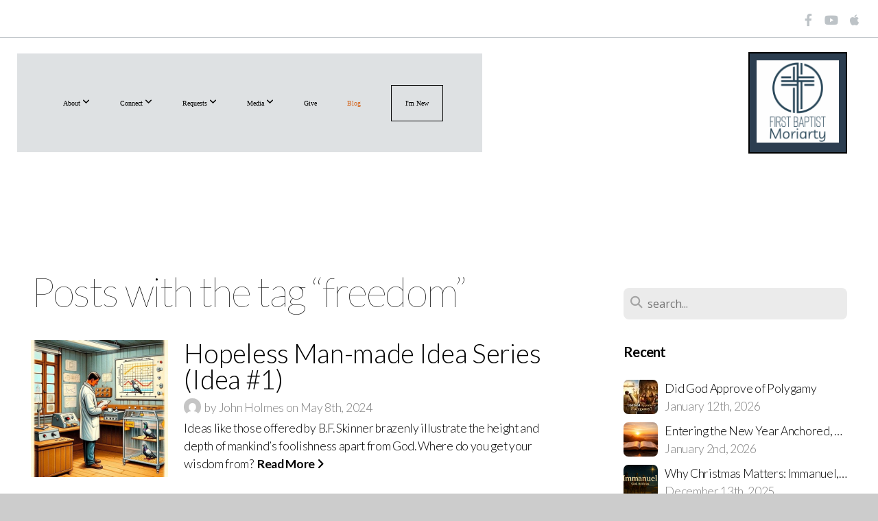

--- FILE ---
content_type: text/html; charset=UTF-8
request_url: https://fbcmoriarty.org/blog/tag/freedom
body_size: 16102
content:
<!DOCTYPE html>
<html class="wf-loading">
	<head>
		<meta http-equiv="Content-Type" content="text/html; charset=utf-8" />
		<meta name="viewport" content="width=device-width, initial-scale=1.0" />
<meta name="provider" content="snappages" />
<meta http-equiv="X-UA-Compatible" content="IE=Edge"/>
    <meta name="keywords" content="First, Baptist, Moriarty, New Mexico, Jesus, Christ, Love God, Love Others, Make Disciples" />
    <link rel="alternate" type="application/rss+xml" title="RSS" href="/blog/rss" />
    <meta name="description" content="First Baptist Church Moriarty New Mexico" />
<link rel="shortcut icon" href="https://storage2.snappages.site/6KXDQ3/assets/favicon.png">
<link rel="canonical" href="https://fbcmoriarty.org/blog/tag/freedom" />
<title>First Baptist Church Moriarty - Blog</title>
    <script defer src="https://ajax.googleapis.com/ajax/libs/jquery/2.1.3/jquery.min.js"></script>
<script>
	var wid=41821, pid=709561, ptype='blog', tid=54418, custom_fonts = "Lato:100,100italic,300,300italic,regular,italic,700,700italic,900,900italic|Open Sans:300,300italic,regular,italic,600,600italic,700,700italic,800,800italic&display=swap";var page_type="blog-tag", render_url="https://site.snappages.site";</script>
<link href="https://assets2.snappages.site/global/styles/website.min.css?v=1768428243" type="text/css" rel="stylesheet" /><script defer src="https://assets2.snappages.site/global/assets/js/website.min.js?v=1768428243" type="text/javascript"></script><script src="https://s7.addthis.com/js/300/addthis_widget.js#async=1" type="text/javascript"></script>
<link class="core-style" href="https://storage2.snappages.site/6KXDQ3/assets/themes/54418/style1738095505.css" type="text/css" rel="stylesheet" />
<link href="https://site.snappages.site/assets/icons/fontawesome/webfonts/fa-brands-400.woff2" rel="preload" as="font" type="font/woff2" crossorigin="anonymous"/>
<link href="https://site.snappages.site/assets/icons/fontawesome/webfonts/fa-regular-400.woff2" rel="preload" as="font" type="font/woff2" crossorigin="anonymous"/>
<link href="https://site.snappages.site/assets/icons/fontawesome/webfonts/fa-solid-900.woff2" rel="preload" as="font" type="font/woff2" crossorigin="anonymous"/>
<link href="https://site.snappages.site/assets/icons/fontawesome/css/all.min.css" rel="stylesheet"/>
<link href="https://site.snappages.site/assets/icons/fontawesome/css/all.min.css" rel="stylesheet"/>
<noscript><link href="https://site.snappages.site/assets/icons/fontawesome/css/all.min.css" rel="stylesheet" as="style"/></noscript>
<link href="https://site.snappages.site/assets/icons/fontawesome/css/v4-shims.min.css" rel="preload" as="style" onload="this.rel='stylesheet'"/>
<noscript><link href="https://site.snappages.site/assets/icons/fontawesome/css/v4-shims.min.css" rel="stylesheet" as="style"/></noscript>
<link href="https://assets2.snappages.site/global/assets/icons/pixeden/css/pe-icon-7-stroke.min.css" rel="preload" as="style" onload="this.rel='stylesheet'"/>
<noscript><link href="https://assets2.snappages.site/global/assets/icons/pixeden/css/pe-icon-7-stroke.min.css" rel="stylesheet" as="style"/></noscript>
<link href="https://assets2.snappages.site/global/assets/icons/typicons/typicons.min.css" rel="preload" as="style" onload="this.rel='stylesheet'"/>
<noscript><link href="https://assets2.snappages.site/global/assets/icons/typicons/typicons.min.css" rel="preload" as="stylesheet"/></noscript>
<link href="https://use.typekit.net/hqk1yln.css" rel="stylesheet" />

<!-- Google tag (gtag.js) -->
<script async src="https://www.googletagmanager.com/gtag/js?id=G-EH6PDS52GS"></script>
<script>
  window.dataLayer = window.dataLayer || [];
  function gtag(){dataLayer.push(arguments);}
  gtag('js', new Date());

  gtag('config', 'G-EH6PDS52GS');
</script><svg xmlns="https://www.w3.org/2000/svg" style="display:none;">
    <symbol id="sp-icon-amazon" viewBox="0 0 50 50">
        <g fill-rule="nonzero">
          <path id="Shape" d="M0.0909090909,38.8 C0.242409091,38.53335 0.484818182,38.51665 0.818181818,38.75 C8.39390909,43.58335 16.6363636,46 25.5454545,46 C31.4848182,46 37.3484545,44.78335 43.1363636,42.35 C43.2878636,42.28335 43.5075455,42.18335 43.7954545,42.05 C44.0833182,41.91665 44.2878636,41.81665 44.4090909,41.75 C44.8636364,41.55 45.2196818,41.65 45.4772727,42.05 C45.7348182,42.45 45.6515,42.81665 45.2272727,43.15 C44.6818182,43.58335 43.9848182,44.08335 43.1363636,44.65 C40.5302727,46.35 37.6211818,47.66665 34.4090909,48.6 C31.1969545,49.53335 28.0605909,50 25,50 C20.2727273,50 15.803,49.09165 11.5909091,47.275 C7.37877273,45.45835 3.60604545,42.9 0.272727273,39.6 C0.0909090909,39.43335 0,39.26665 0,39.1 C0,39 0.0302727273,38.9 0.0909090909,38.8 Z M13.7727273,24.55 C13.7727273,22.25 14.2878636,20.28335 15.3181818,18.65 C16.3484545,17.01665 17.7575455,15.78335 19.5454545,14.95 C21.1818182,14.18335 23.1969545,13.63335 25.5909091,13.3 C26.4090909,13.2 27.7424091,13.06665 29.5909091,12.9 L29.5909091,12.05 C29.5909091,9.91665 29.3787727,8.48335 28.9545455,7.75 C28.3181818,6.75 27.3181818,6.25 25.9545455,6.25 L25.5909091,6.25 C24.5909091,6.35 23.7272727,6.7 23,7.3 C22.2727273,7.9 21.803,8.73335 21.5909091,9.8 C21.4696818,10.46665 21.1666364,10.85 20.6818182,10.95 L15.4545455,10.25 C14.9393636,10.11665 14.6818182,9.81665 14.6818182,9.35 C14.6818182,9.25 14.6969545,9.13335 14.7272727,9 C15.2424091,6.03335 16.5075455,3.83335 18.5227273,2.4 C20.5378636,0.96665 22.8939091,0.16665 25.5909091,0 L26.7272727,0 C30.1818182,0 32.8787727,0.98335 34.8181818,2.95 C35.1223778,3.2848521 35.4034595,3.64418094 35.6590909,4.025 C35.9166364,4.40835 36.1211818,4.75 36.2727273,5.05 C36.4242273,5.35 36.5605909,5.78335 36.6818182,6.35 C36.803,6.91665 36.8939091,7.30835 36.9545455,7.525 C37.0151364,7.74165 37.0605909,8.20835 37.0909091,8.925 C37.1211818,9.64165 37.1363636,10.06665 37.1363636,10.2 L37.1363636,22.3 C37.1363636,23.16665 37.25,23.95835 37.4772727,24.675 C37.7045455,25.39165 37.9242273,25.90835 38.1363636,26.225 C38.3484545,26.54165 38.6969545,27.05 39.1818182,27.75 C39.3636364,28.05 39.4545455,28.31665 39.4545455,28.55 C39.4545455,28.81665 39.3333182,29.05 39.0909091,29.25 C36.5757273,31.65 35.2120909,32.95 35,33.15 C34.6363636,33.45 34.1969545,33.48335 33.6818182,33.25 C33.2575455,32.85 32.8863636,32.46665 32.5681818,32.1 C32.25,31.73335 32.0227273,31.46665 31.8863636,31.3 C31.75,31.13335 31.5302727,30.80835 31.2272727,30.325 C30.9242273,29.84165 30.7120909,29.51665 30.5909091,29.35 C28.8939091,31.38335 27.2272727,32.65 25.5909091,33.15 C24.5605909,33.48335 23.2878636,33.65 21.7727273,33.65 C19.4393636,33.65 17.5227273,32.85835 16.0227273,31.275 C14.5227273,29.69165 13.7727273,27.45 13.7727273,24.55 Z M21.5909091,23.55 C21.5909091,24.85 21.8863636,25.89165 22.4772727,26.675 C23.0681818,27.45835 23.8636364,27.85 24.8636364,27.85 C24.9545455,27.85 25.0833182,27.83335 25.25,27.8 C25.4166364,27.76665 25.5302727,27.75 25.5909091,27.75 C26.8636364,27.38335 27.8484545,26.48335 28.5454545,25.05 C28.8787727,24.41665 29.1287727,23.725 29.2954545,22.975 C29.4620909,22.225 29.553,21.61665 29.5681818,21.15 C29.5833182,20.68335 29.5909091,19.91665 29.5909091,18.85 L29.5909091,17.6 C27.8333182,17.6 26.5,17.73335 25.5909091,18 C22.9242273,18.83335 21.5909091,20.68335 21.5909091,23.55 Z M40.6818182,39.65 C40.7424091,39.51665 40.8333182,39.38335 40.9545455,39.25 C41.7120909,38.68335 42.4393636,38.3 43.1363636,38.1 C44.2878636,37.76665 45.4090909,37.58335 46.5,37.55 C46.803,37.51665 47.0909091,37.53335 47.3636364,37.6 C48.7272727,37.73335 49.5454545,37.98335 49.8181818,38.35 C49.9393636,38.55 50,38.85 50,39.25 L50,39.6 C50,40.76665 49.7120909,42.14165 49.1363636,43.725 C48.5605909,45.30835 47.7575455,46.58335 46.7272727,47.55 C46.5757273,47.68335 46.4393636,47.75 46.3181818,47.75 C46.2575455,47.75 46.1969545,47.73335 46.1363636,47.7 C45.9545455,47.6 45.9090909,47.41665 46,47.15 C47.1211818,44.25 47.6818182,42.23335 47.6818182,41.1 C47.6818182,40.73335 47.6211818,40.46665 47.5,40.3 C47.1969545,39.9 46.3484545,39.7 44.9545455,39.7 C44.4393636,39.7 43.8333182,39.73335 43.1363636,39.8 C42.3787727,39.9 41.6818182,40 41.0454545,40.1 C40.8636364,40.1 40.7424091,40.06665 40.6818182,40 C40.6211818,39.93335 40.6060455,39.86665 40.6363636,39.8 C40.6363636,39.76665 40.6515,39.71665 40.6818182,39.65 Z"/>
        </g>
    </symbol>
    <symbol id="sp-icon-roku" viewBox="0 0 50 50">
        <g>
          <path id="Combined-Shape" d="M8,0 L42,0 C46.418278,-8.11624501e-16 50,3.581722 50,8 L50,42 C50,46.418278 46.418278,50 42,50 L8,50 C3.581722,50 5.41083001e-16,46.418278 0,42 L0,8 C-5.41083001e-16,3.581722 3.581722,8.11624501e-16 8,0 Z M9.94591393,22.6758056 C9.94591393,23.9554559 8.93797503,25.0040346 7.705466,25.0040346 L6.5944023,25.0040346 L6.5944023,20.3268077 L7.705466,20.3268077 C8.93797503,20.3268077 9.94591393,21.3746529 9.94591393,22.6758056 Z M15,32 L11.1980679,26.5137477 C12.6117075,25.6540149 13.5405811,24.2489259 13.5405811,22.6758056 C13.5405811,20.0964239 11.1176341,18 8.14917631,18 L3,18 L3,31.9899135 L6.5944023,31.9899135 L6.5944023,27.3332264 L7.6834372,27.3332264 L10.9214498,32 L15,32 Z M19.4209982,23.6089545 C20.3760082,23.6089545 21.1686305,24.9005713 21.1686305,26.4995139 C21.1686305,28.098368 20.3760082,29.3917084 19.4209982,29.3917084 C18.4876486,29.3917084 17.6937241,28.0984122 17.6937241,26.4995139 C17.6937241,24.9006155 18.4876486,23.6089545 19.4209982,23.6089545 Z M24.8610089,26.4995139 C24.8610089,23.4472925 22.4211995,21 19.4209982,21 C16.4217953,21 14,23.4472925 14,26.4995139 C14,29.5540333 16.4217953,32 19.4209982,32 C22.4211995,32 24.8610089,29.5540333 24.8610089,26.4995139 Z M33.154894,21.2236663 L29.0835675,25.3681007 L29.0835675,21.2099662 L25.549974,21.2099662 L25.549974,31.7778363 L29.0835675,31.7778363 L29.0835675,27.4910969 L33.3340371,31.7778363 L37.7816639,31.7778363 L32.3803293,26.2779246 L36.8541742,21.7246949 L36.8541742,27.9961029 C36.8541742,30.0783079 38.0840844,31.9999116 41.1813884,31.9999116 C42.6517766,31.9999116 44.001101,31.1508546 44.6569026,30.3826285 L46.24575,31.7777921 L47,31.7777921 L47,21.2236663 L43.4663631,21.2236663 L43.4663631,28.056914 C43.0684459,28.7640196 42.5140009,29.2086122 41.657092,29.2086122 C40.7876817,29.2086122 40.3887661,28.6838515 40.3887661,27.0054037 L40.3887661,21.2236663 L33.154894,21.2236663 Z"/>
        </g>
    </symbol>
    <symbol id="sp-icon-google-play" viewBox="0 0 50 50">
	    <g fill-rule="nonzero">
	      <path id="top" d="M7.60285132,19.9078411 C12.5081466,14.9434827 20.3874745,6.92617108 24.6425662,2.55295316 L27.0855397,0.0509164969 L30.6904277,3.63645621 C32.6802444,5.62627291 34.2953157,7.30040733 34.2953157,7.35947047 C34.2953157,7.55651731 3.60386965,24.6751527 3.2296334,24.6751527 C3.01272912,24.6751527 4.70723014,22.8431772 7.60285132,19.9078411 Z" transform="matrix(1 0 0 -1 0 24.726)"/>
	            <path id="Shape" d="M0.767311609,49.8798639 C0.5901222,49.6828171 0.353869654,49.2693751 0.235234216,48.9735503 C0.0773930754,48.5794566 0.0183299389,41.3498232 0.0183299389,25.6690696 C0.0183299389,0.749517674 -0.0407331976,2.04992501 1.20010183,1.16295963 L1.83044807,0.709802806 L13.9256619,12.8050167 L26.0213849,24.9012488 L22.9088595,28.05298 C21.1950102,29.7866867 15.5804481,35.4796602 10.4394094,40.7194769 C1.61405295,49.6833262 1.06262729,50.2148945 0.767311609,49.8798639 Z" transform="matrix(1 0 0 -1 0 50.66)"/>
	            <path id="Shape" d="M32.1283096,28.868403 L28.287169,25.0272624 L31.5376782,21.7375476 C33.3304481,19.9249203 34.8864562,18.408627 34.9852342,18.3689121 C35.2214868,18.309849 45.0320774,23.6876494 45.5442974,24.1601545 C45.7413442,24.3373439 45.9974542,24.7711525 46.1155804,25.1453887 C46.450611,26.1499712 45.938391,27.0364274 44.5595723,27.8638205 C43.5748473,28.454961 37.3691446,31.9417227 36.3447047,32.4732909 C35.9893075,32.6703378 35.5560081,32.2961015 32.1283096,28.868403 Z" transform="matrix(1 0 0 -1 0 50.884)"/>
	            <path id="bottom" d="M16.1323829,37.9725051 C10.0850305,31.9643585 5.19959267,27.0392057 5.27851324,27.0392057 C5.33757637,27.0392057 5.84979633,27.2953157 6.401222,27.6104888 C7.48472505,28.2016293 28.8783096,39.9419552 31.3406314,41.2815682 C33.9210794,42.660387 34.0198574,42.1680244 30.4541752,45.7535642 C28.7204684,47.4872709 27.2627291,48.9052953 27.203666,48.9052953 C27.1446029,48.885947 22.160387,43.9806517 16.1323829,37.9725051 Z" transform="matrix(1 0 0 -1 0 75.945)"/>
	    </g>
    </symbol>
    <symbol id="sp-icon-apple" viewBox="0 0 50 50">
	    <g fill-rule="nonzero">
	      <path id="Shape" d="M33.9574406,26.5634279 C34.0276124,34.1300976 40.5866722,36.6480651 40.6593407,36.6801167 C40.6038808,36.8576056 39.6113106,40.2683744 37.2037125,43.7914576 C35.1223643,46.8374278 32.9623738,49.8720595 29.5596196,49.9349127 C26.2160702,49.9966052 25.1409344,47.9496797 21.3183084,47.9496797 C17.4968415,47.9496797 16.3023155,49.8721487 13.1372718,49.9966945 C9.85274871,50.1212403 7.35152871,46.7030612 5.25306112,43.668251 C0.964911488,37.4606036 -2.31212183,26.1269374 2.08810657,18.476523 C4.27404374,14.6772963 8.18048359,12.2714647 12.420574,12.2097721 C15.6458924,12.1481688 18.6901193,14.3824933 20.6618852,14.3824933 C22.6324029,14.3824933 26.3318047,11.6955185 30.2209468,12.0901367 C31.8490759,12.1579896 36.4193394,12.748667 39.353895,17.0498265 C39.1174329,17.1966031 33.9007325,20.2374843 33.9574406,26.5634279 M27.6736291,7.98325071 C29.4174035,5.86972218 30.5910653,2.92749548 30.2708784,0 C27.7573538,0.101154388 24.7179418,1.67712725 22.9150518,3.78949514 C21.2993165,5.66009243 19.8842887,8.65410161 20.2660876,11.5236543 C23.0677001,11.7406943 25.9297656,10.0981184 27.6736291,7.98325071"/>
	    </g>
    </symbol>
    <symbol id="sp-icon-windows" viewBox="0 0 50 50">
	    <g fill-rule="nonzero">
	      <path id="Shape" d="M0,7.0733463 L20.3540856,4.30155642 L20.3628405,23.9346304 L0.0184824903,24.0503891 L0,7.07354086 L0,7.0733463 Z M20.344358,26.1964981 L20.3599222,45.8466926 L0.0157587549,43.0496109 L0.0145914397,26.064786 L20.3441634,26.1964981 L20.344358,26.1964981 Z M22.8116732,3.93871595 L49.7992218,0 L49.7992218,23.6848249 L22.8116732,23.8988327 L22.8116732,3.93891051 L22.8116732,3.93871595 Z M49.8054475,26.381323 L49.7990272,49.9593385 L22.8114786,46.1503891 L22.7737354,26.3371595 L49.8054475,26.381323 Z"/>
	    </g>
    </symbol>
</svg>

	</head>
	<body>
		<div id="sp-wrapper">
			<header id="sp-header">
				<div id="sp-bar"><div id="sp-bar-text"><span></span></div><div id="sp-bar-social" class="sp-social-holder" data-style="icons" data-shape="circle"><a class="facebook" href="https://www.facebook.com/thepeoplechurchNM" target="_blank" data-type="facebook"><i class="fa fa-fw fa-facebook"></i></a><a class="youtube" href="https://www.youtube.com/@firstbaptistmoriarty" target="_blank" data-type="youtube"><i class="fa fa-fw fa-youtube"></i></a><a class="apple" href="https://apps.apple.com/app/id1667686446?ign-mpt=uo%3D4" target="_blank" data-type="apple"><i class="fa fa-fw fa-apple"></i></a></div></div>
				<div id="sp-logo"><a href="/home" target="_self"><img src="https://storage2.snappages.site/6KXDQ3/assets/images/10086166_500x500_500.PNG" width="120px"/></a></div>
				<div id="sp-nav"><nav id="sp-nav-links"><ul><li style="z-index:1250;" id="nav_home" data-type="basic"><a href="/" target="_self"><span></span>Home</a></li><li style="z-index:1249;" id="nav_about" data-type="folder"><a href="/about" target="_self"><span></span>About&nbsp;<i class="fa fa-angle-down" style="font-size:12px;vertical-align:10%;"></i></a><ul class="sp-second-nav"><li id="nav_mission-and-vision"><a href="/mission-and-vision" target="_self"><span></span>Mission and Vision</a></li><li id="nav_what-we-believe"><a href="/what-we-believe" target="_self"><span></span>What We Believe</a></li><li id="nav_our-story"><a href="/our-story" target="_self"><span></span>Our Story</a></li><li id="nav_staff"><a href="/staff" target="_self"><span></span>Staff</a></li><li id="nav_ministry-council"><a href="/ministry-council" target="_self"><span></span>Ministry Council</a></li><li id="nav_deacons"><a href="/deacons" target="_self"><span></span>Deacons</a></li><li id="nav_contact"><a href="/contact" target="_self"><span></span>Contact</a></li></ul></li><li style="z-index:1248;" id="nav_connect" data-type="folder"><a href="/connect" target="_self"><span></span>Connect&nbsp;<i class="fa fa-angle-down" style="font-size:12px;vertical-align:10%;"></i></a><ul class="sp-second-nav"><li id="nav_women"><a href="/women" target="_self"><span></span>Women</a></li><li id="nav_men"><a href="/men" target="_self"><span></span>Men</a></li><li id="nav_singles"><a href="/singles" target="_self"><span></span>Singles</a></li><li id="nav_students"><a href="/students" target="_self"><span></span>Students</a></li><li id="nav_children"><a href="/children" target="_self"><span></span>Children</a></li><li id="nav_nursery"><a href="/nursery" target="_self"><span></span>Nursery</a></li><li id="nav_volunteer"><a href="/volunteer" target="_self"><span></span>Volunteer</a></li><li id="nav_missions"><a href="/missions" target="_self"><span></span>Missions</a></li></ul></li><li style="z-index:1247;" id="nav_signup" data-type="folder"><a href="/signup" target="_self"><span></span>Requests&nbsp;<i class="fa fa-angle-down" style="font-size:12px;vertical-align:10%;"></i></a><ul class="sp-second-nav"><li id="nav_prayer-request"><a href="/prayer-request" target="_self"><span></span>Prayer Request</a></li><li id="nav_connect-card"><a href="/connect-card" target="_self"><span></span>Connect Card</a></li><li id="nav_bible-study"><a href="/bible-study" target="_self"><span></span>Bible Study</a></li><li id="nav_baptism-signup"><a href="/baptism-signup" target="_self"><span></span>Baptism Signup</a></li><li id="nav_fix-it-request"><a href="/fix-it-request" target="_self"><span></span>Fix it Request</a></li><li id="nav_volunteer-signup"><a href="/volunteer-signup" target="_self"><span></span>Volunteer Signup</a></li></ul></li><li style="z-index:1246;" id="nav_media" data-type="folder"><a href="/media" target="_self"><span></span>Media&nbsp;<i class="fa fa-angle-down" style="font-size:12px;vertical-align:10%;"></i></a><ul class="sp-second-nav"><li id="nav_media-library"><a href="/media-library" target="_self"><span></span>Media Library</a></li><li id="nav_live-stream"><a href="/live-stream" target="_self"><span></span>Live Stream</a></li></ul></li><li style="z-index:1245;" id="nav_give" data-type="basic"><a href="/give" target="_self"><span></span>Give</a></li><li style="z-index:1251" id="nav_blog" class="selected" data-type="blog"><a href="/blog" target="_self"><span></span>Blog</a></li><li style="z-index:1243;" id="nav_i-m-new" data-type="basic"><a href="/i-m-new" target="_self"><span></span>I'm New</a></li></ul></nav></div><div id="sp-nav-button"></div>
			</header>
			<main id="sp-content">
				<section class="sp-section sp-scheme-0" data-index="14" data-scheme="0"><div class="sp-section-slide"  data-label="Main" ><div class="sp-section-content" ><div class="sp-grid sp-col sp-col-24"><div class="sp-row"><div class="sp-col sp-col-16"><div class="sp-block sp-heading-block " data-type="heading" data-id="0" style=""><div class="sp-block-content"  style=""><span class='h1' ><h1 >Posts with the tag &ldquo;freedom&rdquo;</h1></span></div></div><div class="sp-block sp-blog_index-block " data-type="blog_index" data-id="1" style="text-align:center;"><div class="sp-block-content"  style=""><div class="sp-posts-holder"  data-style="basic" data-display="50" data-source="tag"><a class="sp-post-item" href="/blog/2024/05/08/hopeless-man-made-idea-series-idea-1" data-url="/blog/2024/05/08/hopeless-man-made-idea-series-idea-1"><div class="sp-post-item-thumb" style="background-image:URL(https://storage2.snappages.site/6KXDQ3/assets/images/15415543_1024x1024_500.jpg);"></div><div class="sp-post-item-details">
									<div class="sp-post-item-title">Hopeless Man-made Idea Series (Idea #1)</div>
									<div class="sp-author-image sm" style="background-image: url(//www.gravatar.com/avatar/3bd058f8b74389ca6b1729386cf2bdcc?s=160&d=mm&r=pg);"></div><div class="sp-post-item-date">by John Holmes on May 8th, 2024</div>
									<div class="sp-post-item-excerpt">Ideas like those offered by B.F. Skinner brazenly illustrate the height and depth of mankind’s foolishness apart from God.  Where do you get your wisdom from?&nbsp;&nbsp;<span href="/blog/2024/05/08/hopeless-man-made-idea-series-idea-1" class="sp-excerpt-link">Read More <i class="fa fw fa-angle-right"></i></span></div>
									
								</div>
							</a>
							<div class="sp-block sp-divider-block" data-type="divider" style="padding:40px 0px;"><div class="sp-block-content"><div class="sp-divider-holder"></div></div></div><a class="sp-post-item" href="/blog/2023/02/26/a-recommended-book-slave-cabin-to-the-pulpit" data-url="/blog/2023/02/26/a-recommended-book-slave-cabin-to-the-pulpit"><div class="sp-post-item-thumb" style="background-image:URL(https://storage2.snappages.site/6KXDQ3/assets/images/10194466_720x960_500.jpg);"></div><div class="sp-post-item-details">
									<div class="sp-post-item-title">A Recommended Book: Slave Cabin to the Pulpit</div>
									<div class="sp-author-image sm" style="background-image: url(//www.gravatar.com/avatar/3bd058f8b74389ca6b1729386cf2bdcc?s=160&d=mm&r=pg);"></div><div class="sp-post-item-date">by John Holmes on February 26th, 2023</div>
									<div class="sp-post-item-excerpt">Peter Randolph. Sketches of Slave Life and From Slave Cabin to the Pulpit. Edited by Katherine Clay Bassard. West Virginia University Press. 2016. 309 pp. $21            If you're looking for a good book Christians will benefit from reading, look no further. Few people today possess a true sense of slavery's evil.  The autobiography of Peter Randolph, a former slave turned pastor-abolitionist and ...&nbsp;&nbsp;<span href="/blog/2023/02/26/a-recommended-book-slave-cabin-to-the-pulpit" class="sp-excerpt-link">Read More <i class="fa fw fa-angle-right"></i></span></div>
									
								</div>
							</a>
							<div class="sp-block sp-divider-block" data-type="divider" style="padding:40px 0px;"><div class="sp-block-content"><div class="sp-divider-holder"></div></div></div></div></div></div></div><div class="sp-col sp-col-1"></div><div class="sp-col sp-col-7"><div class="sp-block sp-spacer-block  sp-hide-desktop sp-hide-tablet" data-type="spacer" data-id="2" style=""><div class="sp-block-content"  style=""><div class="spacer-holder" data-height="" style="height:px;"></div></div></div><div class="sp-block sp-divider-block  sp-hide-desktop sp-hide-tablet" data-type="divider" data-id="3" style=""><div class="sp-block-content"  style=""><div class="sp-divider-holder"></div></div></div><div class="sp-block sp-spacer-block  sp-hide-desktop sp-hide-tablet" data-type="spacer" data-id="4" style=""><div class="sp-block-content"  style=""><div class="spacer-holder" data-height="" style="height:px;"></div></div></div><div class="sp-block sp-search-block " data-type="search" data-id="5" style=""><div class="sp-block-content"  style=""><div class="sp-search-holder" data-target="all">
            <div class="sp-fieldset" data-type="search">
              <div class="sp-field-wrapper"><input type="text" class="sp-field icon" placeholder="search..."/></div>
              <i class="fa fa-search"></i>
            </div>
          </div></div></div><div class="sp-block sp-heading-block " data-type="heading" data-id="6" style=""><div class="sp-block-content"  style=""><span class='h3' ><h3 ><b>Recent</b></h3></span></div></div><div class="sp-block sp-posts-block " data-type="posts" data-id="7" style=""><div class="sp-block-content"  style=""><div class="sp-posts-holder"  data-style="simple" data-display="5" data-source="published"><a class="sp-post-item clear-fix" href="/blog/2026/01/12/did-god-approve-of-polygamy" data-url="/blog/2026/01/12/did-god-approve-of-polygamy"><div class="sp-post-item-thumb" style="background-image:URL(https://storage2.snappages.site/6KXDQ3/assets/images/22620538_800x533_100.jpeg);"></div><div class="sp-post-item-details">
									<div class="sp-post-item-title">Did God Approve of Polygamy</div>
									<div class="sp-post-item-date">January 12th, 2026</div>
								</div>
								<div class="sp-divider-border"></div>
							</a><a class="sp-post-item clear-fix" href="/blog/2026/01/02/entering-the-new-year-anchored-not-anxious" data-url="/blog/2026/01/02/entering-the-new-year-anchored-not-anxious"><div class="sp-post-item-thumb" style="background-image:URL(https://storage2.snappages.site/6KXDQ3/assets/images/22495037_768x512_100.png);"></div><div class="sp-post-item-details">
									<div class="sp-post-item-title">Entering the New Year Anchored, Not Anxious</div>
									<div class="sp-post-item-date">January 2nd, 2026</div>
								</div>
								<div class="sp-divider-border"></div>
							</a><a class="sp-post-item clear-fix" href="/blog/2025/12/13/why-christmas-matters-immanuel-prophecy-and-god-s-perfect-timing" data-url="/blog/2025/12/13/why-christmas-matters-immanuel-prophecy-and-god-s-perfect-timing"><div class="sp-post-item-thumb" style="background-image:URL(https://storage2.snappages.site/6KXDQ3/assets/images/22302007_1536x1024_100.png);"></div><div class="sp-post-item-details">
									<div class="sp-post-item-title">Why Christmas Matters: Immanuel, Prophecy, and God’s Perfect Timing</div>
									<div class="sp-post-item-date">December 13th, 2025</div>
								</div>
								<div class="sp-divider-border"></div>
							</a><a class="sp-post-item clear-fix" href="/blog/2025/12/02/the-truth-about-the-spirit-of-jezebel-why-the-idea-is-not-biblical-and-why-it-is-spiritually-dangerous" data-url="/blog/2025/12/02/the-truth-about-the-spirit-of-jezebel-why-the-idea-is-not-biblical-and-why-it-is-spiritually-dangerous"><div class="sp-post-item-thumb" style="background-image:URL(https://storage2.snappages.site/6KXDQ3/assets/images/22099705_1146x1118_100.png);"></div><div class="sp-post-item-details">
									<div class="sp-post-item-title">The Truth About the “Spirit of Jezebel”:  Why the Idea Is Not Biblical — and Why It Is Spiritually Dangerous</div>
									<div class="sp-post-item-date">December 2nd, 2025</div>
								</div>
								<div class="sp-divider-border"></div>
							</a><a class="sp-post-item clear-fix" href="/blog/2025/11/18/why-christians-worship-on-sunday" data-url="/blog/2025/11/18/why-christians-worship-on-sunday"><div class="sp-post-item-thumb" style="background-image:URL(https://storage2.snappages.site/6KXDQ3/assets/images/21980023_1024x1024_100.png);"></div><div class="sp-post-item-details">
									<div class="sp-post-item-title">Why Christians Worship on Sunday</div>
									<div class="sp-post-item-date">November 18th, 2025</div>
								</div>
								<div class="sp-divider-border"></div>
							</a></div></div></div><div class="sp-block sp-heading-block " data-type="heading" data-id="8" style=""><div class="sp-block-content"  style=""><span class='h3' ><h3 ><b>Archive</b></h3></span></div></div><div class="sp-block sp-archive-block " data-type="archive" data-id="9" style=""><div class="sp-block-content"  style=""><div class="sp-archive-holder"><div class="sp-archive-item closed"><i class="fa fa-angle-right fw"></i>&nbsp;2026<div class="sp-archive-content"><div class="sp-archive-item closed"><i class="fa fa-angle-right fw"></i>&nbsp;January<div class="sp-archive-content"><a href='/blog/2026/01/02/entering-the-new-year-anchored-not-anxious'>Entering the New Year Anchored, Not Anxious</a><a href='/blog/2026/01/12/did-god-approve-of-polygamy'>Did God Approve of Polygamy</a></div></div></div></div><div class="sp-archive-item closed"><i class="fa fa-angle-right fw"></i>&nbsp;2025<div class="sp-archive-content"><div class="sp-archive-item closed"><i class="fa fa-angle-right fw"></i>&nbsp;January<div class="sp-archive-content"><a href='/blog/2025/01/27/a-book-to-read-the-doctrine-of-repentance'>A Book to Read: The Doctrine of Repentance</a></div></div><div class="sp-archive-item closed"><i class="fa fa-angle-right fw"></i>&nbsp;February<div class="sp-archive-content"><a href='/blog/2025/02/10/should-all-christians-evangelize'>Should All Christians Evangelize?</a><a href='/blog/2025/02/24/are-there-modern-day-apostles'>Are There Modern Day Apostles?</a></div></div><div class="sp-archive-item closed"><i class="fa fa-angle-right fw"></i>&nbsp;March<div class="sp-archive-content"><a href='/blog/2025/03/24/fear-faithfulness-and-gideon-a-biblical-perspective'>Fear, Faithfulness, and Gideon: A Biblical Perspective</a></div></div><div class="sp-archive-item closed"><i class="fa fa-angle-right fw"></i>&nbsp;April<div class="sp-archive-content"><a href='/blog/2025/04/08/why-ungodly-emotions-should-not-be-merely-managed'>Why ungodly emotions should not be merely "managed?"</a><a href='/blog/2025/04/22/can-a-christian-be-possessed-the-truth-about-oppression-and-ownership'>Can a Christian Be Possessed? The Truth About Oppression and Ownership</a></div></div><div class="sp-archive-item closed"><i class="fa fa-angle-right fw"></i>&nbsp;June<div class="sp-archive-content"><a href='/blog/2025/06/10/hold-nothing-back-teaching-god-s-truth-to-our-children'>Hold Nothing Back: Teaching God's Truth to Our Children</a></div></div><div class="sp-archive-item closed"><i class="fa fa-angle-right fw"></i>&nbsp;July<div class="sp-archive-content"><a href='/blog/2025/07/08/what-is-the-unpardonable-sin-understanding-blasphemy-of-the-holy-spirit'>What Is the Unpardonable Sin? Understanding Blasphemy of the Holy Spirit</a></div></div><div class="sp-archive-item closed"><i class="fa fa-angle-right fw"></i>&nbsp;August<div class="sp-archive-content"><a href='/blog/2025/08/05/god-told-me-the-danger-of-claiming-new-revelation'>“God Told Me…” — The Danger of Claiming New Revelation</a></div></div><div class="sp-archive-item closed"><i class="fa fa-angle-right fw"></i>&nbsp;September<div class="sp-archive-content"><a href='/blog/2025/09/17/when-evil-breaks-our-hearts'>When Evil Breaks Our Hearts</a></div></div><div class="sp-archive-item closed"><i class="fa fa-angle-right fw"></i>&nbsp;October<div class="sp-archive-content"><a href='/blog/2025/10/01/the-rapture'>The Rapture</a></div></div><div class="sp-archive-item closed"><i class="fa fa-angle-right fw"></i>&nbsp;November<div class="sp-archive-content"><a href='/blog/2025/11/05/god-and-the-question-of-randomness'>God and The Question of Randomness</a><a href='/blog/2025/11/18/why-christians-worship-on-sunday'>Why Christians Worship on Sunday</a></div></div><div class="sp-archive-item closed"><i class="fa fa-angle-right fw"></i>&nbsp;December<div class="sp-archive-content"><a href='/blog/2025/12/02/the-truth-about-the-spirit-of-jezebel-why-the-idea-is-not-biblical-and-why-it-is-spiritually-dangerous'>The Truth About the “Spirit of Jezebel”:  Why the Idea Is Not Biblical — and Why It Is Spiritually Dangerous</a><a href='/blog/2025/12/13/why-christmas-matters-immanuel-prophecy-and-god-s-perfect-timing'>Why Christmas Matters: Immanuel, Prophecy, and God’s Perfect Timing</a></div></div></div></div><div class="sp-archive-item closed"><i class="fa fa-angle-right fw"></i>&nbsp;2024<div class="sp-archive-content"><div class="sp-archive-item closed"><i class="fa fa-angle-right fw"></i>&nbsp;February<div class="sp-archive-content"><a href='/blog/2024/02/15/what-about-baptism'>What about Baptism?</a></div></div><div class="sp-archive-item closed"><i class="fa fa-angle-right fw"></i>&nbsp;March<div class="sp-archive-content"><a href='/blog/2024/03/03/what-about-the-lord-s-supper'>What about the Lord's Supper?</a><a href='/blog/2024/03/31/he-is-risen-indeed-copy'>He is Risen</a></div></div><div class="sp-archive-item closed"><i class="fa fa-angle-right fw"></i>&nbsp;April<div class="sp-archive-content"><a href='/blog/2024/04/19/what-is-a-church'>What is a church?</a></div></div><div class="sp-archive-item closed"><i class="fa fa-angle-right fw"></i>&nbsp;May<div class="sp-archive-content"><a href='/blog/2024/05/08/hopeless-man-made-idea-series-idea-1'>Hopeless Man-made Idea Series (Idea #1)</a><a href='/blog/2024/05/20/hopeless-man-made-idea-series-idea-2'>Hopeless Man-made Idea Series (Idea #2)</a></div></div><div class="sp-archive-item closed"><i class="fa fa-angle-right fw"></i>&nbsp;June<div class="sp-archive-content"><a href='/blog/2024/06/06/a-thessalonian-thanks'>A Thessalonian "Thanks"</a><a href='/blog/2024/06/19/words-words-words'>Words, Words, Words!</a></div></div><div class="sp-archive-item closed"><i class="fa fa-angle-right fw"></i>&nbsp;July<div class="sp-archive-content"><a href='/blog/2024/07/18/the-great-flood'>The Great Flood</a></div></div><div class="sp-archive-item closed"><i class="fa fa-angle-right fw"></i>&nbsp;October<div class="sp-archive-content"><a href='/blog/2024/10/09/don-t-worry'>Don't Worry</a><a href='/blog/2024/10/22/augustine-s-confessions'>Augustine's Confessions</a></div></div><div class="sp-archive-item closed"><i class="fa fa-angle-right fw"></i>&nbsp;November<div class="sp-archive-content"><a href='/blog/2024/11/19/why-christians-should-not-put-their-fleece-out-like-gideon'>Why Christians Should Not "Put Their Fleece Out" Like Gideon</a></div></div><div class="sp-archive-item closed"><i class="fa fa-angle-right fw"></i>&nbsp;December<div class="sp-archive-content"><a href='/blog/2024/12/18/why-does-god-allow-evil'>Why Does God Allow Evil?</a></div></div></div></div><div class="sp-archive-item closed"><i class="fa fa-angle-right fw"></i>&nbsp;2023<div class="sp-archive-content"><div class="sp-archive-item closed"><i class="fa fa-angle-right fw"></i>&nbsp;January<div class="sp-archive-content"><a href='/blog/2023/01/27/introducing-the-holmes-family'>Introducing the Holmes Family</a><a href='/blog/2023/01/27/sharing-jesus-anytime-anyplace-anywhere'>Sharing Jesus anytime, anyplace, anywhere</a></div></div><div class="sp-archive-item closed"><i class="fa fa-angle-right fw"></i>&nbsp;February<div class="sp-archive-content"><a href='/blog/2023/02/26/a-recommended-book-slave-cabin-to-the-pulpit'>A Recommended Book: Slave Cabin to the Pulpit</a></div></div><div class="sp-archive-item closed"><i class="fa fa-angle-right fw"></i>&nbsp;March<div class="sp-archive-content"><a href='/blog/2023/03/18/attempting-to-harmonize-psychology-with-christianity'>Attempting to Harmonize Psychology with Christianity</a></div></div><div class="sp-archive-item closed"><i class="fa fa-angle-right fw"></i>&nbsp;April<div class="sp-archive-content"><a href='/blog/2023/04/17/discerning-truth-the-false-gospels-and-other-writings'>Discerning Truth: The (False) Gospels and Other Writings</a></div></div><div class="sp-archive-item closed"><i class="fa fa-angle-right fw"></i>&nbsp;May<div class="sp-archive-content"><a href='/blog/2023/05/28/the-prison-epistles'>The Prison Epistles</a></div></div><div class="sp-archive-item closed"><i class="fa fa-angle-right fw"></i>&nbsp;July<div class="sp-archive-content"><a href='/blog/2023/07/06/authorship-of-the-bible'>Authorship of the Bible</a></div></div><div class="sp-archive-item closed"><i class="fa fa-angle-right fw"></i>&nbsp;September<div class="sp-archive-content"><a href='/blog/2023/09/26/pastor-i-read-in-this-help-book-that'>Pastor, I Read in This Help Book That...</a></div></div><div class="sp-archive-item closed"><i class="fa fa-angle-right fw"></i>&nbsp;November<div class="sp-archive-content"><a href='/blog/2023/11/28/biblical-sexual-ethics-in-the-local-church-a-necessary-course-of-instruction'>Biblical Sexual Ethics in the Local Church: A Necessary Course of Instruction</a></div></div></div></div></div></div></div><div class="sp-block sp-heading-block " data-type="heading" data-id="10" style=""><div class="sp-block-content"  style=""><span class='h3' ><h3 ><b>Categories</b></h3></span></div></div><div class="sp-block sp-categories-block " data-type="categories" data-id="11" style=""><div class="sp-block-content"  style=""><div class='sp-category'><a href='/blog/category/coffee-hour-w-pastor-john'>Coffee Hour w/ Pastor John</a></div>
<div class='sp-category'><a href='/blog/category/e-news'>E-News</a></div>
<div class='sp-category'><a href='/blog/category/missionary-updates'>Missionary Updates</a></div>
</div></div><div class="sp-block sp-heading-block " data-type="heading" data-id="12" style=""><div class="sp-block-content"  style=""><span class='h3' ><h3 ><b>Tags</b></h3></span></div></div><div class="sp-block sp-tags-block " data-type="tags" data-id="13" style=""><div class="sp-block-content"  style=""><div class="sp-tags"><a style="font-size: 12px" class="tag_cloud" href="/blog/tag/1-cor-15-22">1 Cor. 15:22</a>
<a style="font-size: 12px" class="tag_cloud" href="/blog/tag/1-john-1-5">1 John 1:5</a>
<a style="font-size: 12px" class="tag_cloud" href="/blog/tag/1-thessalonians">1 Thessalonians</a>
<a style="font-size: 12px" class="tag_cloud" href="/blog/tag/1-timothy-2">1 Timothy 2</a>
<a style="font-size: 12px" class="tag_cloud" href="/blog/tag/1-timothy-3">1 Timothy 3</a>
<a style="font-size: 12px" class="tag_cloud" href="/blog/tag/1611">1611</a>
<a style="font-size: 12px" class="tag_cloud" href="/blog/tag/2-peter-3-13">2 Peter 3:13</a>
<a style="font-size: 12px" class="tag_cloud" href="/blog/tag/2-tim-3-15">2 Tim. 3:15</a>
<a style="font-size: 12px" class="tag_cloud" href="/blog/tag/acbc">ACBC</a>
<a style="font-size: 12px" class="tag_cloud" href="/blog/tag/acts">ACTS</a>
<a style="font-size: 12px" class="tag_cloud" href="/blog/tag/akkadian">Akkadian</a>
<a style="font-size: 12px" class="tag_cloud" href="/blog/tag/allow-evil">Allow Evil</a>
<a style="font-size: 12px" class="tag_cloud" href="/blog/tag/ambassador">Ambassador</a>
<a style="font-size: 12px" class="tag_cloud" href="/blog/tag/annie-armstrong">Annie Armstrong</a>
<a style="font-size: 12px" class="tag_cloud" href="/blog/tag/anxiety">Anxiety</a>
<a style="font-size: 12px" class="tag_cloud" href="/blog/tag/apostles">Apostles</a>
<a style="font-size: 12px" class="tag_cloud" href="/blog/tag/apostle">Apostle</a>
<a style="font-size: 12px" class="tag_cloud" href="/blog/tag/apostolos">Apostolos</a>
<a style="font-size: 12px" class="tag_cloud" href="/blog/tag/association-of-certified-biblical-counselors">Association of Certified Biblical Counselors</a>
<a style="font-size: 12px" class="tag_cloud" href="/blog/tag/atheism">Atheism</a>
<a style="font-size: 12px" class="tag_cloud" href="/blog/tag/atheist">Atheist</a>
<a style="font-size: 12px" class="tag_cloud" href="/blog/tag/atrahasis">Atrahasis</a>
<a style="font-size: 12px" class="tag_cloud" href="/blog/tag/augustine">Augustine</a>
<a style="font-size: 12px" class="tag_cloud" href="/blog/tag/authorial-intent">Authorial Intent</a>
<a style="font-size: 12px" class="tag_cloud" href="/blog/tag/b-f-skinner">B.F. Skinner</a>
<a style="font-size: 12px" class="tag_cloud" href="/blog/tag/baptism">Baptism</a>
<a style="font-size: 12px" class="tag_cloud" href="/blog/tag/baptize">Baptize</a>
<a style="font-size: 12px" class="tag_cloud" href="/blog/tag/battle">Battle</a>
<a style="font-size: 12px" class="tag_cloud" href="/blog/tag/becoming-a-christian">Becoming a Christian</a>
<a style="font-size: 12px" class="tag_cloud" href="/blog/tag/believers-baptism">Believers Baptism</a>
<a style="font-size: 12px" class="tag_cloud" href="/blog/tag/biblical-canon">Biblical Canon</a>
<a style="font-size: 12px" class="tag_cloud" href="/blog/tag/biblical-counseling">Biblical Counseling</a>
<a style="font-size: 12px" class="tag_cloud" href="/blog/tag/biblical-marriage">Biblical Marriage</a>
<a style="font-size: 12px" class="tag_cloud" href="/blog/tag/biography">Biography</a>
<a style="font-size: 12px" class="tag_cloud" href="/blog/tag/bio">Bio</a>
<a style="font-size: 12px" class="tag_cloud" href="/blog/tag/blasphemy-of-the-holy-spirit">Blasphemy of the Holy Spirit</a>
<a style="font-size: 12px" class="tag_cloud" href="/blog/tag/bodies">Bodies</a>
<a style="font-size: 12px" class="tag_cloud" href="/blog/tag/carl-rogers">Carl Rogers</a>
<a style="font-size: 12px" class="tag_cloud" href="/blog/tag/carthage">Carthage</a>
<a style="font-size: 12px" class="tag_cloud" href="/blog/tag/catholic">Catholic</a>
<a style="font-size: 12px" class="tag_cloud" href="/blog/tag/change">Change</a>
<a style="font-size: 12px" class="tag_cloud" href="/blog/tag/children">Children</a>
<a style="font-size: 12px" class="tag_cloud" href="/blog/tag/christian-greeting">Christian Greeting</a>
<a style="font-size: 12px" class="tag_cloud" href="/blog/tag/christian-history">Christian History</a>
<a style="font-size: 12px" class="tag_cloud" href="/blog/tag/christianity">Christianity</a>
<a style="font-size: 12px" class="tag_cloud" href="/blog/tag/christmas">Christmas</a>
<a style="font-size: 12px" class="tag_cloud" href="/blog/tag/christ">Christ</a>
<a style="font-size: 12px" class="tag_cloud" href="/blog/tag/church-father">Church Father</a>
<a style="font-size: 12px" class="tag_cloud" href="/blog/tag/church-ordinances">Church Ordinances</a>
<a style="font-size: 12px" class="tag_cloud" href="/blog/tag/church-defined">Church defined</a>
<a style="font-size: 12px" class="tag_cloud" href="/blog/tag/client-centered-therapy">Client-Centered Therapy</a>
<a style="font-size: 12px" class="tag_cloud" href="/blog/tag/coincidence">Coincidence</a>
<a style="font-size: 12px" class="tag_cloud" href="/blog/tag/comfort">Comfort</a>
<a style="font-size: 12px" class="tag_cloud" href="/blog/tag/communion">Communion</a>
<a style="font-size: 12px" class="tag_cloud" href="/blog/tag/confessions">Confessions</a>
<a style="font-size: 12px" class="tag_cloud" href="/blog/tag/context">Context</a>
<a style="font-size: 12px" class="tag_cloud" href="/blog/tag/conversation">Conversation</a>
<a style="font-size: 12px" class="tag_cloud" href="/blog/tag/coping">Coping</a>
<a style="font-size: 12px" class="tag_cloud" href="/blog/tag/cure-of-souls">Cure of Souls</a>
<a style="font-size: 12px" class="tag_cloud" href="/blog/tag/day-of-rest">Day of Rest</a>
<a style="font-size: 12px" class="tag_cloud" href="/blog/tag/death">Death</a>
<a style="font-size: 12px" class="tag_cloud" href="/blog/tag/decline-of-the-nuclear-family">Decline of the Nuclear Family</a>
<a style="font-size: 12px" class="tag_cloud" href="/blog/tag/deluge">Deluge</a>
<a style="font-size: 12px" class="tag_cloud" href="/blog/tag/demon">Demon</a>
<a style="font-size: 12px" class="tag_cloud" href="/blog/tag/deut-6-6-7">Deut. 6:6-7</a>
<a style="font-size: 12px" class="tag_cloud" href="/blog/tag/deuteronomy-31-8">Deuteronomy 31:8</a>
<a style="font-size: 12px" class="tag_cloud" href="/blog/tag/dignity">Dignity</a>
<a style="font-size: 12px" class="tag_cloud" href="/blog/tag/dipping">Dipping</a>
<a style="font-size: 12px" class="tag_cloud" href="/blog/tag/discipleship">Discipleship</a>
<a style="font-size: 12px" class="tag_cloud" href="/blog/tag/disciple">Disciple</a>
<a style="font-size: 12px" class="tag_cloud" href="/blog/tag/discrimination">Discrimination</a>
<a style="font-size: 12px" class="tag_cloud" href="/blog/tag/doctrinal-beliefs">Doctrinal Beliefs</a>
<a style="font-size: 12px" class="tag_cloud" href="/blog/tag/doctrine-of-repentance">Doctrine of Repentance</a>
<a style="font-size: 12px" class="tag_cloud" href="/blog/tag/does-god-create-evil">Does God create evil?</a>
<a style="font-size: 12px" class="tag_cloud" href="/blog/tag/doubt">Doubt</a>
<a style="font-size: 12px" class="tag_cloud" href="/blog/tag/dt-30-19">Dt. 30:19</a>
<a style="font-size: 12px" class="tag_cloud" href="/blog/tag/dunk">Dunk</a>
<a style="font-size: 12px" class="tag_cloud" href="/blog/tag/easter">Easter</a>
<a style="font-size: 12px" class="tag_cloud" href="/blog/tag/education">Education</a>
<a style="font-size: 12px" class="tag_cloud" href="/blog/tag/end-times">End Times</a>
<a style="font-size: 12px" class="tag_cloud" href="/blog/tag/eph-6-4">Eph 6:4</a>
<a style="font-size: 12px" class="tag_cloud" href="/blog/tag/epics">Epics</a>
<a style="font-size: 12px" class="tag_cloud" href="/blog/tag/equality">Equality</a>
<a style="font-size: 12px" class="tag_cloud" href="/blog/tag/eridu">Eridu</a>
<a style="font-size: 12px" class="tag_cloud" href="/blog/tag/evangelism">Evangelism</a>
<a style="font-size: 12px" class="tag_cloud" href="/blog/tag/evangelist">Evangelist</a>
<a style="font-size: 12px" class="tag_cloud" href="/blog/tag/every-believer-a-witness">Every Believer a Witness</a>
<a style="font-size: 12px" class="tag_cloud" href="/blog/tag/evil">Evil</a>
<a style="font-size: 12px" class="tag_cloud" href="/blog/tag/faithfulness">Faithfulness</a>
<a style="font-size: 12px" class="tag_cloud" href="/blog/tag/faith">Faith</a>
<a style="font-size: 12px" class="tag_cloud" href="/blog/tag/false-gospel">False Gospel</a>
<a style="font-size: 12px" class="tag_cloud" href="/blog/tag/false-prophet">False prophet</a>
<a style="font-size: 12px" class="tag_cloud" href="/blog/tag/fear">Fear</a>
<a style="font-size: 12px" class="tag_cloud" href="/blog/tag/feminism">Feminism</a>
<a style="font-size: 12px" class="tag_cloud" href="/blog/tag/flood">Flood</a>
<a style="font-size: 12px" class="tag_cloud" href="/blog/tag/for-everything">For Everything</a>
<a style="font-size: 12px" class="tag_cloud" href="/blog/tag/forgiveness">Forgiveness</a>
<a style="font-size: 12px" class="tag_cloud" href="/blog/tag/freedom">Freedom</a>
<a style="font-size: 12px" class="tag_cloud" href="/blog/tag/fruit-of-spirit">Fruit of Spirit</a>
<a style="font-size: 12px" class="tag_cloud" href="/blog/tag/fulfillment-day">Fulfillment Day</a>
<a style="font-size: 12px" class="tag_cloud" href="/blog/tag/gary-collins">Gary Collins</a>
<a style="font-size: 12px" class="tag_cloud" href="/blog/tag/gathering">Gathering</a>
<a style="font-size: 12px" class="tag_cloud" href="/blog/tag/gender">Gender</a>
<a style="font-size: 12px" class="tag_cloud" href="/blog/tag/genesis-2-3">Genesis 2-3</a>
<a style="font-size: 12px" class="tag_cloud" href="/blog/tag/genesis-2">Genesis 2</a>
<a style="font-size: 12px" class="tag_cloud" href="/blog/tag/genesis-3-15">Genesis 3:15</a>
<a style="font-size: 12px" class="tag_cloud" href="/blog/tag/genesis-50-20">Genesis 50:20</a>
<a style="font-size: 12px" class="tag_cloud" href="/blog/tag/genesis-6-9">Genesis 6-9</a>
<a style="font-size: 12px" class="tag_cloud" href="/blog/tag/genesis-9">Genesis 9</a>
<a style="font-size: 12px" class="tag_cloud" href="/blog/tag/giddeon">Giddeon</a>
<a style="font-size: 12px" class="tag_cloud" href="/blog/tag/gideon">Gideon</a>
<a style="font-size: 12px" class="tag_cloud" href="/blog/tag/gilgamesh">Gilgamesh</a>
<a style="font-size: 12px" class="tag_cloud" href="/blog/tag/god-told-me">God told me</a>
<a style="font-size: 12px" class="tag_cloud" href="/blog/tag/god-s-design">God's Design</a>
<a style="font-size: 12px" class="tag_cloud" href="/blog/tag/god-s-plan">God's Plan</a>
<a style="font-size: 12px" class="tag_cloud" href="/blog/tag/god-s-power">God's Power</a>
<a style="font-size: 12px" class="tag_cloud" href="/blog/tag/god-s-truth">God's Truth</a>
<a style="font-size: 12px" class="tag_cloud" href="/blog/tag/god-s-will">God's Will</a>
<a style="font-size: 12px" class="tag_cloud" href="/blog/tag/god-s-wisdom">God's Wisdom</a>
<a style="font-size: 12px" class="tag_cloud" href="/blog/tag/god-s-word">God's Word</a>
<a style="font-size: 12px" class="tag_cloud" href="/blog/tag/god-s-design">God\'s Design</a>
<a style="font-size: 12px" class="tag_cloud" href="/blog/tag/god-s-plan">God\'s Plan</a>
<a style="font-size: 12px" class="tag_cloud" href="/blog/tag/god-s-power">God\'s Power</a>
<a style="font-size: 12px" class="tag_cloud" href="/blog/tag/god-s-truth">God\'s Truth</a>
<a style="font-size: 12px" class="tag_cloud" href="/blog/tag/god-s-will">God\'s Will</a>
<a style="font-size: 12px" class="tag_cloud" href="/blog/tag/god-s-wisdom">God\'s Wisdom</a>
<a style="font-size: 12px" class="tag_cloud" href="/blog/tag/god-s-word">God\'s Word</a>
<a style="font-size: 12px" class="tag_cloud" href="/blog/tag/god-s-design">God\\\'s Design</a>
<a style="font-size: 12px" class="tag_cloud" href="/blog/tag/god-s-plan">God\\\'s Plan</a>
<a style="font-size: 12px" class="tag_cloud" href="/blog/tag/god-s-power">God\\\'s Power</a>
<a style="font-size: 12px" class="tag_cloud" href="/blog/tag/god-s-wisdom">God\\\'s Wisdom</a>
<a style="font-size: 12px" class="tag_cloud" href="/blog/tag/god-s-design">God\\\\\\\'s Design</a>
<a style="font-size: 12px" class="tag_cloud" href="/blog/tag/god-s-plan">God\\\\\\\'s Plan</a>
<a style="font-size: 12px" class="tag_cloud" href="/blog/tag/god-s-power">God\\\\\\\'s Power</a>
<a style="font-size: 12px" class="tag_cloud" href="/blog/tag/god-s-design">God\\\\\\\\\\\\\\\'s Design</a>
<a style="font-size: 12px" class="tag_cloud" href="/blog/tag/god-s-plan">God\\\\\\\\\\\\\\\'s Plan</a>
<a style="font-size: 12px" class="tag_cloud" href="/blog/tag/god-s-power">God\\\\\\\\\\\\\\\'s Power</a>
<a style="font-size: 12px" class="tag_cloud" href="/blog/tag/godless-point-of-view">Godless point of view</a>
<a style="font-size: 12px" class="tag_cloud" href="/blog/tag/godless">Godless</a>
<a style="font-size: 12px" class="tag_cloud" href="/blog/tag/godly-living">Godly Living</a>
<a style="font-size: 12px" class="tag_cloud" href="/blog/tag/god">God</a>
<a style="font-size: 12px" class="tag_cloud" href="/blog/tag/good">Good</a>
<a style="font-size: 12px" class="tag_cloud" href="/blog/tag/gospel-picture">Gospel Picture</a>
<a style="font-size: 12px" class="tag_cloud" href="/blog/tag/gospel-of-thomas">Gospel of Thomas</a>
<a style="font-size: 12px" class="tag_cloud" href="/blog/tag/gospel">Gospel</a>
<a style="font-size: 12px" class="tag_cloud" href="/blog/tag/great-commission">Great Commission</a>
<a style="font-size: 12px" class="tag_cloud" href="/blog/tag/greater-purpose">Greater Purpose</a>
<a style="font-size: 12px" class="tag_cloud" href="/blog/tag/he-is-alive">He is alive</a>
<a style="font-size: 12px" class="tag_cloud" href="/blog/tag/he-is-risen">He is risen</a>
<a style="font-size: 12px" class="tag_cloud" href="/blog/tag/hebrews-10-25">Hebrews 10:25</a>
<a style="font-size: 12px" class="tag_cloud" href="/blog/tag/hebrews-2-14">Hebrews 2:14</a>
<a style="font-size: 12px" class="tag_cloud" href="/blog/tag/hermenuetics">Hermenuetics</a>
<a style="font-size: 12px" class="tag_cloud" href="/blog/tag/hippo">Hippo</a>
<a style="font-size: 12px" class="tag_cloud" href="/blog/tag/hold-nothing-back">Hold Nothing Back</a>
<a style="font-size: 12px" class="tag_cloud" href="/blog/tag/holy-spirit">Holy Spirit</a>
<a style="font-size: 12px" class="tag_cloud" href="/blog/tag/hopeless">Hopeless</a>
<a style="font-size: 12px" class="tag_cloud" href="/blog/tag/hope">Hope</a>
<a style="font-size: 12px" class="tag_cloud" href="/blog/tag/human-responsibility">Human responsibility</a>
<a style="font-size: 12px" class="tag_cloud" href="/blog/tag/idea-1">Idea #1</a>
<a style="font-size: 12px" class="tag_cloud" href="/blog/tag/immanuel">Immanuel</a>
<a style="font-size: 12px" class="tag_cloud" href="/blog/tag/immersion">Immersion</a>
<a style="font-size: 12px" class="tag_cloud" href="/blog/tag/in-everything">In Everything</a>
<a style="font-size: 12px" class="tag_cloud" href="/blog/tag/indeed">Indeed</a>
<a style="font-size: 12px" class="tag_cloud" href="/blog/tag/initiation-into-the-church">Initiation into the Church</a>
<a style="font-size: 12px" class="tag_cloud" href="/blog/tag/introduction">Introduction</a>
<a style="font-size: 12px" class="tag_cloud" href="/blog/tag/is-45-7">Is 45:7</a>
<a style="font-size: 12px" class="tag_cloud" href="/blog/tag/is-55-8-9">Is. 55:8-9</a>
<a style="font-size: 12px" class="tag_cloud" href="/blog/tag/jbsc">JBSC</a>
<a style="font-size: 12px" class="tag_cloud" href="/blog/tag/jesus-christ">Jesus Christ</a>
<a style="font-size: 12px" class="tag_cloud" href="/blog/tag/jesus">Jesus</a>
<a style="font-size: 12px" class="tag_cloud" href="/blog/tag/jezebel">Jezebel</a>
<a style="font-size: 12px" class="tag_cloud" href="/blog/tag/joel-1-3">Joel 1:3</a>
<a style="font-size: 12px" class="tag_cloud" href="/blog/tag/john-11-35">John 11:35</a>
<a style="font-size: 12px" class="tag_cloud" href="/blog/tag/john-holmes">John Holmes</a>
<a style="font-size: 12px" class="tag_cloud" href="/blog/tag/judges-6">Judges 6</a>
<a style="font-size: 12px" class="tag_cloud" href="/blog/tag/judgment">Judgment</a>
<a style="font-size: 12px" class="tag_cloud" href="/blog/tag/kjv">KJV</a>
<a style="font-size: 12px" class="tag_cloud" href="/blog/tag/katherine-bassard">Katherine Bassard</a>
<a style="font-size: 12px" class="tag_cloud" href="/blog/tag/keys-to-the-kingdom">Keys to the Kingdom</a>
<a style="font-size: 12px" class="tag_cloud" href="/blog/tag/lamach">Lamach</a>
<a style="font-size: 12px" class="tag_cloud" href="/blog/tag/lord-s-supper">Lord's Supper</a>
<a style="font-size: 12px" class="tag_cloud" href="/blog/tag/lord-s-supper">Lord\'s Supper</a>
<a style="font-size: 12px" class="tag_cloud" href="/blog/tag/lord-s-supper">Lord\\\'s Supper</a>
<a style="font-size: 12px" class="tag_cloud" href="/blog/tag/lord-s-supper">Lord\\\\\\\'s Supper</a>
<a style="font-size: 12px" class="tag_cloud" href="/blog/tag/lost-writings">Lost Writings</a>
<a style="font-size: 12px" class="tag_cloud" href="/blog/tag/love">Love</a>
<a style="font-size: 12px" class="tag_cloud" href="/blog/tag/luck">Luck</a>
<a style="font-size: 12px" class="tag_cloud" href="/blog/tag/luke-24-34">Luke 24:34</a>
<a style="font-size: 12px" class="tag_cloud" href="/blog/tag/man-made-ideas">Man-made ideas</a>
<a style="font-size: 12px" class="tag_cloud" href="/blog/tag/man-made">Man-made</a>
<a style="font-size: 12px" class="tag_cloud" href="/blog/tag/man-s-wisdom">Man's Wisdom</a>
<a style="font-size: 12px" class="tag_cloud" href="/blog/tag/man-s-wisdom">Man\'s Wisdom</a>
<a style="font-size: 12px" class="tag_cloud" href="/blog/tag/man-s-wisdom">Man\\\'s Wisdom</a>
<a style="font-size: 12px" class="tag_cloud" href="/blog/tag/manichaeism">Manichaeism</a>
<a style="font-size: 12px" class="tag_cloud" href="/blog/tag/mark-3-28-29">Mark 3:28-29</a>
<a style="font-size: 12px" class="tag_cloud" href="/blog/tag/marriage">Marriage</a>
<a style="font-size: 12px" class="tag_cloud" href="/blog/tag/matthew-18">Matthew 18</a>
<a style="font-size: 12px" class="tag_cloud" href="/blog/tag/matthew-28-18-20">Matthew 28:18-20</a>
<a style="font-size: 12px" class="tag_cloud" href="/blog/tag/matthew-28-19">Matthew 28:19</a>
<a style="font-size: 12px" class="tag_cloud" href="/blog/tag/matthew">Matthew</a>
<a style="font-size: 12px" class="tag_cloud" href="/blog/tag/meaning">Meaning</a>
<a style="font-size: 12px" class="tag_cloud" href="/blog/tag/memorialize-jesus">Memorialize Jesus</a>
<a style="font-size: 12px" class="tag_cloud" href="/blog/tag/messenger">Messenger</a>
<a style="font-size: 12px" class="tag_cloud" href="/blog/tag/missions">Missions</a>
<a style="font-size: 12px" class="tag_cloud" href="/blog/tag/moral">Moral</a>
<a style="font-size: 12px" class="tag_cloud" href="/blog/tag/multiple-wives">Multiple Wives</a>
<a style="font-size: 12px" class="tag_cloud" href="/blog/tag/nar">NAR</a>
<a style="font-size: 12px" class="tag_cloud" href="/blog/tag/nasb">NASB</a>
<a style="font-size: 12px" class="tag_cloud" href="/blog/tag/near-eastern-myths">Near Eastern Myths</a>
<a style="font-size: 12px" class="tag_cloud" href="/blog/tag/nehemiah-8-3">Nehemiah 8:3</a>
<a style="font-size: 12px" class="tag_cloud" href="/blog/tag/new-apostolic-reformation">New Apostolic Reformation</a>
<a style="font-size: 12px" class="tag_cloud" href="/blog/tag/new-body">New Body</a>
<a style="font-size: 12px" class="tag_cloud" href="/blog/tag/new-pastor">New Pastor</a>
<a style="font-size: 12px" class="tag_cloud" href="/blog/tag/new-revelation">New Revelation</a>
<a style="font-size: 12px" class="tag_cloud" href="/blog/tag/no-joy">No Joy</a>
<a style="font-size: 12px" class="tag_cloud" href="/blog/tag/no-peace">No Peace</a>
<a style="font-size: 12px" class="tag_cloud" href="/blog/tag/no-solution">No Solution</a>
<a style="font-size: 12px" class="tag_cloud" href="/blog/tag/noah">Noah</a>
<a style="font-size: 12px" class="tag_cloud" href="/blog/tag/north-africa">North Africa</a>
<a style="font-size: 12px" class="tag_cloud" href="/blog/tag/not-conformed">Not conformed</a>
<a style="font-size: 12px" class="tag_cloud" href="/blog/tag/obedience">Obedience</a>
<a style="font-size: 12px" class="tag_cloud" href="/blog/tag/one-body">One Body</a>
<a style="font-size: 12px" class="tag_cloud" href="/blog/tag/one-loaf">One Loaf</a>
<a style="font-size: 12px" class="tag_cloud" href="/blog/tag/one-man-one-woman">One Man One Woman</a>
<a style="font-size: 12px" class="tag_cloud" href="/blog/tag/ordain">Ordain</a>
<a style="font-size: 12px" class="tag_cloud" href="/blog/tag/ordinance">Ordinance</a>
<a style="font-size: 12px" class="tag_cloud" href="/blog/tag/pagan-morality">Pagan Morality</a>
<a style="font-size: 12px" class="tag_cloud" href="/blog/tag/paschal-greeting">Paschal greeting</a>
<a style="font-size: 12px" class="tag_cloud" href="/blog/tag/paschal">Paschal</a>
<a style="font-size: 12px" class="tag_cloud" href="/blog/tag/pastor">Pastor</a>
<a style="font-size: 12px" class="tag_cloud" href="/blog/tag/permit-evil">Permit Evil</a>
<a style="font-size: 12px" class="tag_cloud" href="/blog/tag/peter-randolph">Peter Randolph</a>
<a style="font-size: 12px" class="tag_cloud" href="/blog/tag/philippians-3-12-14">Philippians 3:12-14</a>
<a style="font-size: 12px" class="tag_cloud" href="/blog/tag/philippians-3-13">Philippians 3:13</a>
<a style="font-size: 12px" class="tag_cloud" href="/blog/tag/polygamy">Polygamy</a>
<a style="font-size: 12px" class="tag_cloud" href="/blog/tag/proclaiming">Proclaiming</a>
<a style="font-size: 12px" class="tag_cloud" href="/blog/tag/protoevangelium">Protoevangelium</a>
<a style="font-size: 12px" class="tag_cloud" href="/blog/tag/ps-25-8">Ps. 25:8</a>
<a style="font-size: 12px" class="tag_cloud" href="/blog/tag/ps-78-4">Ps. 78:4</a>
<a style="font-size: 12px" class="tag_cloud" href="/blog/tag/psalms-16">Psalms 16</a>
<a style="font-size: 12px" class="tag_cloud" href="/blog/tag/psalms-90">Psalms 90</a>
<a style="font-size: 12px" class="tag_cloud" href="/blog/tag/psalms">Psalms</a>
<a style="font-size: 12px" class="tag_cloud" href="/blog/tag/psychiatry">Psychiatry</a>
<a style="font-size: 12px" class="tag_cloud" href="/blog/tag/psychology">Psychology</a>
<a style="font-size: 12px" class="tag_cloud" href="/blog/tag/public-testimony">Public Testimony</a>
<a style="font-size: 12px" class="tag_cloud" href="/blog/tag/puritan">Puritan</a>
<a style="font-size: 12px" class="tag_cloud" href="/blog/tag/quench">Quench</a>
<a style="font-size: 12px" class="tag_cloud" href="/blog/tag/race">Race</a>
<a style="font-size: 12px" class="tag_cloud" href="/blog/tag/racism">Racism</a>
<a style="font-size: 12px" class="tag_cloud" href="/blog/tag/random">Random</a>
<a style="font-size: 12px" class="tag_cloud" href="/blog/tag/rapture">Rapture</a>
<a style="font-size: 12px" class="tag_cloud" href="/blog/tag/rejoice-always">Rejoice always</a>
<a style="font-size: 12px" class="tag_cloud" href="/blog/tag/rememberance">Rememberance</a>
<a style="font-size: 12px" class="tag_cloud" href="/blog/tag/remembering-jesus">Remembering Jesus</a>
<a style="font-size: 12px" class="tag_cloud" href="/blog/tag/repentance">Repentance</a>
<a style="font-size: 12px" class="tag_cloud" href="/blog/tag/repentant">Repentant</a>
<a style="font-size: 12px" class="tag_cloud" href="/blog/tag/repent">Repent</a>
<a style="font-size: 12px" class="tag_cloud" href="/blog/tag/rest">Rest</a>
<a style="font-size: 12px" class="tag_cloud" href="/blog/tag/resurrection-day">Resurrection Day</a>
<a style="font-size: 12px" class="tag_cloud" href="/blog/tag/resurrection">Resurrection</a>
<a style="font-size: 12px" class="tag_cloud" href="/blog/tag/return-of-christ">Return of Christ</a>
<a style="font-size: 12px" class="tag_cloud" href="/blog/tag/revelation-21-4">Revelation 21:4</a>
<a style="font-size: 12px" class="tag_cloud" href="/blog/tag/romans-10-14">Romans 10:14</a>
<a style="font-size: 12px" class="tag_cloud" href="/blog/tag/romans-11-33-34">Romans 11:33-34</a>
<a style="font-size: 12px" class="tag_cloud" href="/blog/tag/romans-13-13-14">Romans 13:13-14</a>
<a style="font-size: 12px" class="tag_cloud" href="/blog/tag/romans-13-4">Romans 13:4</a>
<a style="font-size: 12px" class="tag_cloud" href="/blog/tag/romans-5-12">Romans 5:12</a>
<a style="font-size: 12px" class="tag_cloud" href="/blog/tag/romans-8-28">Romans 8:28</a>
<a style="font-size: 12px" class="tag_cloud" href="/blog/tag/rome">Rome</a>
<a style="font-size: 12px" class="tag_cloud" href="/blog/tag/roots">Roots</a>
<a style="font-size: 12px" class="tag_cloud" href="/blog/tag/royal-priests">Royal Priests</a>
<a style="font-size: 12px" class="tag_cloud" href="/blog/tag/royal-priest">Royal Priest</a>
<a style="font-size: 12px" class="tag_cloud" href="/blog/tag/sabbath-day">Sabbath Day</a>
<a style="font-size: 12px" class="tag_cloud" href="/blog/tag/sabbath">Sabbath</a>
<a style="font-size: 12px" class="tag_cloud" href="/blog/tag/saturday">Saturday</a>
<a style="font-size: 12px" class="tag_cloud" href="/blog/tag/scripture">Scripture</a>
<a style="font-size: 12px" class="tag_cloud" href="/blog/tag/second-coming">Second Coming</a>
<a style="font-size: 12px" class="tag_cloud" href="/blog/tag/seventh-day">Seventh Day</a>
<a style="font-size: 12px" class="tag_cloud" href="/blog/tag/sexual-ethics">Sexual Ethics</a>
<a style="font-size: 12px" class="tag_cloud" href="/blog/tag/sexual-freedom">Sexual Freedom</a>
<a style="font-size: 12px" class="tag_cloud" href="/blog/tag/sexual-immorality">Sexual Immorality</a>
<a style="font-size: 12px" class="tag_cloud" href="/blog/tag/sexual-morality">Sexual Morality</a>
<a style="font-size: 12px" class="tag_cloud" href="/blog/tag/sex">Sex</a>
<a style="font-size: 12px" class="tag_cloud" href="/blog/tag/sharing-the-gospel">Sharing the Gospel</a>
<a style="font-size: 12px" class="tag_cloud" href="/blog/tag/sin">Sin</a>
<a style="font-size: 12px" class="tag_cloud" href="/blog/tag/slavery">Slavery</a>
<a style="font-size: 12px" class="tag_cloud" href="/blog/tag/societal-decay">Societal Decay</a>
<a style="font-size: 12px" class="tag_cloud" href="/blog/tag/society-s-decay">Society's Decay</a>
<a style="font-size: 12px" class="tag_cloud" href="/blog/tag/society-s-decay">Society\'s Decay</a>
<a style="font-size: 12px" class="tag_cloud" href="/blog/tag/sorrow">Sorrow</a>
<a style="font-size: 12px" class="tag_cloud" href="/blog/tag/sovereignty">Sovereignty</a>
<a style="font-size: 12px" class="tag_cloud" href="/blog/tag/spiritual-growth">Spiritual Growth</a>
<a style="font-size: 12px" class="tag_cloud" href="/blog/tag/spirit">Spirit</a>
<a style="font-size: 12px" class="tag_cloud" href="/blog/tag/stifle">Stifle</a>
<a style="font-size: 12px" class="tag_cloud" href="/blog/tag/strength">Strength</a>
<a style="font-size: 12px" class="tag_cloud" href="/blog/tag/sumerian">Sumerian</a>
<a style="font-size: 12px" class="tag_cloud" href="/blog/tag/sunday">Sunday</a>
<a style="font-size: 12px" class="tag_cloud" href="/blog/tag/surrender">Surrender</a>
<a style="font-size: 12px" class="tag_cloud" href="/blog/tag/take-up-and-read">Take up and Read</a>
<a style="font-size: 12px" class="tag_cloud" href="/blog/tag/teaching">Teaching</a>
<a style="font-size: 12px" class="tag_cloud" href="/blog/tag/tears">Tears</a>
<a style="font-size: 12px" class="tag_cloud" href="/blog/tag/tell-someone">Tell Someone</a>
<a style="font-size: 12px" class="tag_cloud" href="/blog/tag/testimony">Testimony</a>
<a style="font-size: 12px" class="tag_cloud" href="/blog/tag/thanksgiving">Thanksgiving</a>
<a style="font-size: 12px" class="tag_cloud" href="/blog/tag/thanks">Thanks</a>
<a style="font-size: 12px" class="tag_cloud" href="/blog/tag/thessalonians">Thessalonians</a>
<a style="font-size: 12px" class="tag_cloud" href="/blog/tag/thessalonica">Thessalonica</a>
<a style="font-size: 12px" class="tag_cloud" href="/blog/tag/thomas-watson">Thomas Watson</a>
<a style="font-size: 12px" class="tag_cloud" href="/blog/tag/titus-1">Titus 1</a>
<a style="font-size: 12px" class="tag_cloud" href="/blog/tag/train-them-up">Train them up</a>
<a style="font-size: 12px" class="tag_cloud" href="/blog/tag/transformed">Transformed</a>
<a style="font-size: 12px" class="tag_cloud" href="/blog/tag/tribulation">Tribulation</a>
<a style="font-size: 12px" class="tag_cloud" href="/blog/tag/trust">Trust</a>
<a style="font-size: 12px" class="tag_cloud" href="/blog/tag/turning-from-sin">Turning from Sin</a>
<a style="font-size: 12px" class="tag_cloud" href="/blog/tag/unforgiven">Unforgiven</a>
<a style="font-size: 12px" class="tag_cloud" href="/blog/tag/unpardonable">Unpardonable</a>
<a style="font-size: 12px" class="tag_cloud" href="/blog/tag/victory">Victory</a>
<a style="font-size: 12px" class="tag_cloud" href="/blog/tag/weak">Weak</a>
<a style="font-size: 12px" class="tag_cloud" href="/blog/tag/what-did-god-say">What did God Say?</a>
<a style="font-size: 12px" class="tag_cloud" href="/blog/tag/wicked">Wicked</a>
<a style="font-size: 12px" class="tag_cloud" href="/blog/tag/will-of-god">Will of God</a>
<a style="font-size: 12px" class="tag_cloud" href="/blog/tag/will">Will</a>
<a style="font-size: 12px" class="tag_cloud" href="/blog/tag/witness">Witness</a>
<a style="font-size: 12px" class="tag_cloud" href="/blog/tag/words">Words</a>
<a style="font-size: 12px" class="tag_cloud" href="/blog/tag/worry">Worry</a>
<a style="font-size: 12px" class="tag_cloud" href="/blog/tag/worship">Worship</a>
<a style="font-size: 12px" class="tag_cloud" href="/blog/tag/wrong-view">Wrong View</a>
<a style="font-size: 12px" class="tag_cloud" href="/blog/tag/young-and-old">Young and Old</a>
<a style="font-size: 12px" class="tag_cloud" href="/blog/tag/anxious">anxious</a>
<a style="font-size: 12px" class="tag_cloud" href="/blog/tag/assassination">assassination</a>
<a style="font-size: 12px" class="tag_cloud" href="/blog/tag/attendance">attendance</a>
<a style="font-size: 12px" class="tag_cloud" href="/blog/tag/behavioralist-psychology">behavioralist psychology</a>
<a style="font-size: 12px" class="tag_cloud" href="/blog/tag/behaviorism">behaviorism</a>
<a style="font-size: 12px" class="tag_cloud" href="/blog/tag/behaviorist">behaviorist</a>
<a style="font-size: 12px" class="tag_cloud" href="/blog/tag/canon">canon</a>
<a style="font-size: 12px" class="tag_cloud" href="/blog/tag/charlie-kirk">charlie kirk</a>
<a style="font-size: 12px" class="tag_cloud" href="/blog/tag/church-membership">church membership</a>
<a style="font-size: 12px" class="tag_cloud" href="/blog/tag/church">church</a>
<a style="font-size: 12px" class="tag_cloud" href="/blog/tag/circumstances">circumstances</a>
<a style="font-size: 12px" class="tag_cloud" href="/blog/tag/complementarianism">complementarianism</a>
<a style="font-size: 12px" class="tag_cloud" href="/blog/tag/congregationalism">congregationalism</a>
<a style="font-size: 12px" class="tag_cloud" href="/blog/tag/contradiction">contradiction</a>
<a style="font-size: 12px" class="tag_cloud" href="/blog/tag/cup">cup</a>
<a style="font-size: 12px" class="tag_cloud" href="/blog/tag/danger">danger</a>
<a style="font-size: 12px" class="tag_cloud" href="/blog/tag/death-penalty">death penalty</a>
<a style="font-size: 12px" class="tag_cloud" href="/blog/tag/dependency">dependency</a>
<a style="font-size: 12px" class="tag_cloud" href="/blog/tag/devil">devil</a>
<a style="font-size: 12px" class="tag_cloud" href="/blog/tag/early-church">early church</a>
<a style="font-size: 12px" class="tag_cloud" href="/blog/tag/elders">elders</a>
<a style="font-size: 12px" class="tag_cloud" href="/blog/tag/emotions">emotions</a>
<a style="font-size: 12px" class="tag_cloud" href="/blog/tag/eyewitness">eyewitness</a>
<a style="font-size: 12px" class="tag_cloud" href="/blog/tag/feelings">feelings</a>
<a style="font-size: 12px" class="tag_cloud" href="/blog/tag/fleece">fleece</a>
<a style="font-size: 12px" class="tag_cloud" href="/blog/tag/foretelling">foretelling</a>
<a style="font-size: 12px" class="tag_cloud" href="/blog/tag/forthtelling">forthtelling</a>
<a style="font-size: 12px" class="tag_cloud" href="/blog/tag/future">future</a>
<a style="font-size: 12px" class="tag_cloud" href="/blog/tag/godliness">godliness</a>
<a style="font-size: 12px" class="tag_cloud" href="/blog/tag/godly">godly</a>
<a style="font-size: 12px" class="tag_cloud" href="/blog/tag/heartbroken">heartbroken</a>
<a style="font-size: 12px" class="tag_cloud" href="/blog/tag/hopeless-manmade-ideas">hopeless manmade ideas</a>
<a style="font-size: 12px" class="tag_cloud" href="/blog/tag/killing">killing</a>
<a style="font-size: 12px" class="tag_cloud" href="/blog/tag/kirk">kirk</a>
<a style="font-size: 12px" class="tag_cloud" href="/blog/tag/membership">membership</a>
<a style="font-size: 12px" class="tag_cloud" href="/blog/tag/miracle">miracle</a>
<a style="font-size: 12px" class="tag_cloud" href="/blog/tag/murder">murder</a>
<a style="font-size: 12px" class="tag_cloud" href="/blog/tag/new-year">new year</a>
<a style="font-size: 12px" class="tag_cloud" href="/blog/tag/normative">normative</a>
<a style="font-size: 12px" class="tag_cloud" href="/blog/tag/oppression">oppression</a>
<a style="font-size: 12px" class="tag_cloud" href="/blog/tag/overcoming">overcoming</a>
<a style="font-size: 12px" class="tag_cloud" href="/blog/tag/pastors">pastors</a>
<a style="font-size: 12px" class="tag_cloud" href="/blog/tag/portion">portion</a>
<a style="font-size: 12px" class="tag_cloud" href="/blog/tag/possession">possession</a>
<a style="font-size: 12px" class="tag_cloud" href="/blog/tag/preaching">preaching</a>
<a style="font-size: 12px" class="tag_cloud" href="/blog/tag/pride">pride</a>
<a style="font-size: 12px" class="tag_cloud" href="/blog/tag/proclamation">proclamation</a>
<a style="font-size: 12px" class="tag_cloud" href="/blog/tag/prophet">prophet</a>
<a style="font-size: 12px" class="tag_cloud" href="/blog/tag/redemption">redemption</a>
<a style="font-size: 12px" class="tag_cloud" href="/blog/tag/rejoicing">rejoicing</a>
<a style="font-size: 12px" class="tag_cloud" href="/blog/tag/revelation">revelation</a>
<a style="font-size: 12px" class="tag_cloud" href="/blog/tag/satan">satan</a>
<a style="font-size: 12px" class="tag_cloud" href="/blog/tag/skinner-box">skinner box</a>
<a style="font-size: 12px" class="tag_cloud" href="/blog/tag/speaking-for-god">speaking for God</a>
<a style="font-size: 12px" class="tag_cloud" href="/blog/tag/spiritual-autobiography">spiritual autobiography</a>
<a style="font-size: 12px" class="tag_cloud" href="/blog/tag/spiritual-warfare">spiritual warfare</a>
<a style="font-size: 12px" class="tag_cloud" href="/blog/tag/the-devil-made-me-do-it">the devil made me do it</a>
<a style="font-size: 12px" class="tag_cloud" href="/blog/tag/walk-in-faith">walk in faith</a>
</div></div></div></div></div></div></div></div></section>
			</main>
			<footer id="sp-footer">
				<section class="sp-section sp-scheme-2" data-index="" data-scheme="2"><div class="sp-section-slide"  data-label="Main" ><div class="sp-section-content" ><div class="sp-grid sp-col sp-col-24"><div class="sp-row"><div class="sp-col sp-col-8"><div class="sp-block sp-heading-block " data-type="heading" data-id="c33b9cc4-e70e-4c81-aa60-d9382662e0e2" style="text-align:left;"><div class="sp-block-content"  style=""><span class='h3' ><h3 >About</h3></span></div></div><div class="sp-block sp-text-block " data-type="text" data-id="1c133eee-338e-4e10-8659-2435b75fb0cf" style="text-align:left;"><div class="sp-block-content"  style="">Love God. &nbsp;Love Others. Make Disciples.</div></div></div><div class="sp-col sp-col-7"><div class="sp-block sp-heading-block " data-type="heading" data-id="45ddae38-b1ef-49b4-b5a8-8a2a4cba78b1" style="text-align:left;"><div class="sp-block-content"  style=""><span class='h3' ><h3 >Service Times</h3></span></div></div><div class="sp-block sp-text-block " data-type="text" data-id="33b0427d-86f9-4913-b6c5-009932a16a5d" style="text-align:left;"><div class="sp-block-content"  style="">Sundays: &nbsp;Bible Study @ 9:15 am, Worship @ 10:45am<br>Sunday Student Gathering: 6:00 pm, except special events<br>Wed: 5:45 pm to 7:30 pm<br>Mon-Wed: 8 am to 5 pm (Business Office Hours)</div></div></div><div class="sp-col sp-col-4"><div class="sp-block sp-heading-block " data-type="heading" data-id="311fa6dd-d9e4-4df8-b40a-f69d791127b1" style="text-align:left;"><div class="sp-block-content"  style=""><span class='h3' ><h3 >Contact Info</h3></span></div></div><div class="sp-block sp-text-block " data-type="text" data-id="afc351e5-21ec-4c8c-b049-c642750457fc" style="text-align:left;"><div class="sp-block-content"  style="">(505) 832-6385<br>401 W. Irene<br>Moriarty, NM 87035<br>Mailing Address:<br>P.O. Box 33 Moriarty, NM 87035</div></div></div><div class="sp-col sp-col-5"><div class="sp-block sp-heading-block " data-type="heading" data-id="64b09f5e-ff68-440c-bf67-13db1d05f524" style="text-align:left;"><div class="sp-block-content"  style=""><span class='h3' ><h3 >Follow Us</h3></span></div></div><div class="sp-block sp-social-block " data-type="social" data-id="271d88ab-0003-4273-9987-be3b7c560059" style=""><div class="sp-block-content"  style=""><div class="sp-social-holder" style="font-size:25px;margin-top:-5px;"  data-style="icons" data-shape="circle"><a class="facebook" href="https://www.facebook.com/thepeoplechurchNM" target="_blank" style="margin-right:5px;margin-top:5px;"><i class="fa fa-fw fa-facebook"></i></a><a class="youtube" href="https://www.youtube.com/channel/UCt83d0eBYixOC8uFbZ0_fmQ" target="_blank" style="margin-right:5px;margin-top:5px;"><i class="fa fa-fw fa-youtube"></i></a></div></div></div></div></div></div></div></div></section><div id="sp-footer-extra"><div id="sp-footer-brand"><a href="https://snappages.com?utm_source=user&utm_medium=footer" target="_blank" title="powered by SnapPages Website Builder">powered by &nbsp;<span>SnapPages</span></a></div></div>
			</footer>
		</div>
	
	</body>
</html>
